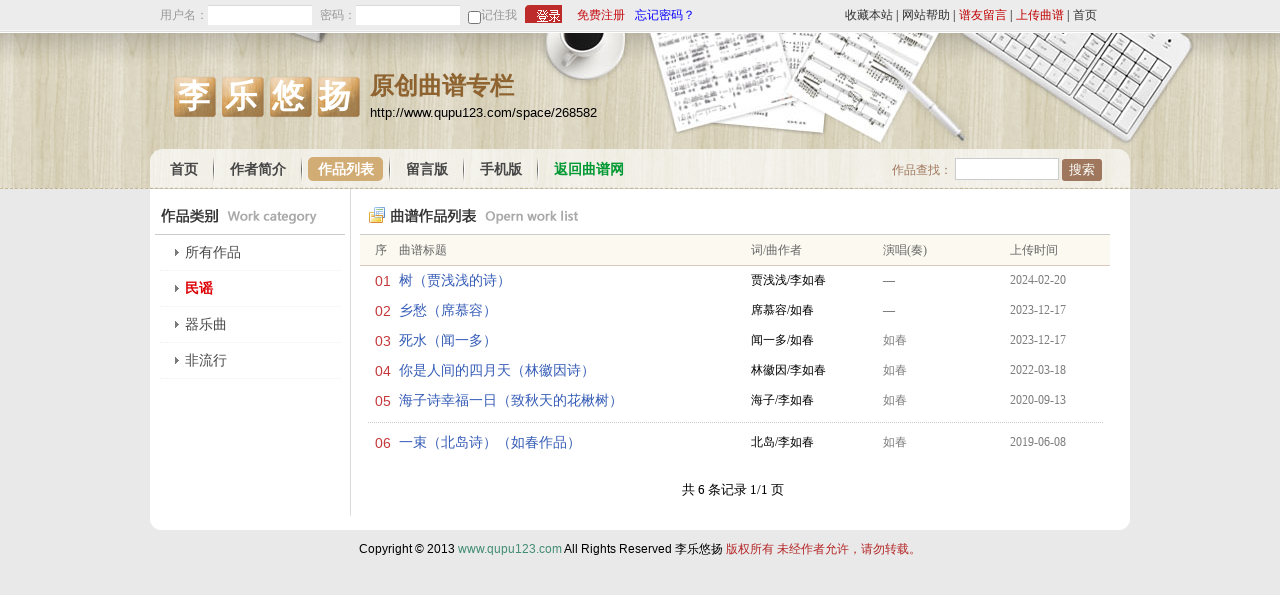

--- FILE ---
content_type: text/html; charset=utf-8
request_url: https://qupu123.com/space/work/268582/1054/1.html
body_size: 2700
content:
<!DOCTYPE html PUBLIC "-//W3C//DTD XHTML 1.0 Transitional//EN" "http://www.w3.org/TR/xhtml1/DTD/xhtml1-transitional.dtd">
<html xmlns="http://www.w3.org/1999/xhtml" xmlns:wb="http://open.weibo.com/wb">
<head>
<meta http-equiv="Content-Type" content="text/html; charset=utf-8" />
<meta http-equiv="Cache-Control" content="no-transform" />
<meta http-equiv="Cache-Control" content="no-siteapp" />
<script language="javascript" src="/Public/Js/jquery.js"></script>
<script type="text/javascript" id="bdshare_js" data="type=slide&mini=1&uid=381347" ></script>
<script type="text/javascript" id="bdshell_js"></script>
<script language="javascript" src="/Public/Js/showwin.js"></script>
<script language="javascript" src="/Public/Js/Home/Common.js"></script>
<script type="text/javascript" src="/Public/Js/jquery.event.drag.min.js"></script>
<link href="/Public/Css/showwin.css" rel="stylesheet" type="text/css" />

<link href="/Public/space_stype/common.css" rel="stylesheet" type="text/css" />
<link href="/Public/space_stype/1/main.css" rel="stylesheet" type="text/css" />
<script language="javascript" src="/Public/space_stype/common.js"></script>
<script language="javascript" src="/Public/space_stype/1/main.js"></script>


<title>李乐悠扬作品_李乐悠扬原创曲谱专栏_中国曲谱网</title>
</head>
<body>

	
		
    <div class="top">
    	<div class="login">
			<form id="topLoginForm" action="/Login-login.html" target="postwin" method="post">
		<span>用户名：</span>
		<label><input name="username" class="username" type="text" /></label>
		<span>密码：</span>
		<label><input name="password" class="password" type="password" /></label>
		<label><input name="save" id="save" class="save" type="checkbox" value="1" style="margin:6px 0 0 0;" /></label>
		<span><label class="cktext" for="save">记住我</label></span>
        <input name="verificationCode" class="verificationCode" type="hidden">
		<label><input class="submit" type="submit" value="登录" /></label>
		<span><a href="/User-reg.html" style="color:#C60D11" rel="nofollow">免费注册</a></span>
		<span><a href="/User-get_password.html" style="color:#0600ff; margin-left:10px;" rel="nofollow">忘记密码？</a></span>
	</form>
		</div>
        <div class="info">
             <a href="javascript:void(0);" onclick="addFavorite();" rel="nofollow">收藏本站</a><span>|</span>
             <a href="/bangzhu" target="_blank" rel="nofollow">网站帮助</a><span>|</span>
             <a href="/Damon/yabo_auth_login" target="_blank" class="weight">谱友留言</a><span>|</span>
             <a href="/User-upload.html" class="weight" rel="nofollow">上传曲谱</a><span>|</span>
             <a href="/" rel="nofollow">首页</a>
        </div>
    </div>
	
	<div class="div1"></div>
	<div class="div2"></div>
	<div class="div3"></div>
	
	<div class="head">
    	<div class="main">
            <div class="title">
                <div class="name"><span>李乐悠扬</span>原创曲谱专栏</div>
                <div class="url">http://www.qupu123.com/space/268582</div>
            </div>
            <div class="nav">
            	<!--
            	<li id="return"><a href="/" target="_blank">返回中国曲谱网</a></li>
                -->
            	<li id="search">
                <form action="/space/search/268582" method="get">
					作品查找：
					<input name="wd" type="text" class="wbk" value="" />
                    <input name="but" type="submit" class="but" value="搜索" />
				</form>
                </li>
            	<li class="index"><a href="/space/268582">首页</a><span></span></li>
                <li class="introduction"><a href="/space/introduction/268582">作者简介</a><span></span></li>                <li class="work"><a href="/space/work/268582">作品列表</a><span></span></li>
                <li class="book"><a href="/space/book/268582">留言版</a><span></span></li>
                <li class="mobile"><a href="/Mobile-lists-type-user-id-268582.html" target="_blank">手机版</a></li>
                                <li class="return"><span></span><a href="http://www.qupu123.com/" target="_blank">返回曲谱网</a></li>
            </div>
        </div>
	</div>
    

	<div class="body">

                    <div class="main work_category_main">
            <div class="work_title work_title_category"><span>作品列表</span></div>
            <div class="opern_list work_list_category">
            
 
                <table>
                    <thead>
                        <tr>
                            <th class="f0"><em>序</em></th>
                            <th class="f1"><em>曲谱标题</em></th>
                            <th class="f2"><em>词/曲作者</em></th>
                            <th class="f3"><em>演唱(奏)</em></th>
                            <th class="f4"><em>上传时间</em></th>
                        </tr>
                    </thead>
                    <tr><td class="f0">01</td><td class="f1"><a href="/yuanchuang/p383510.html"target="_blank">树（贾浅浅的诗）</td><td class="f2">贾浅浅/李如春</td><td class="f3">—</td><td class="f4">2024-02-20</td></tr>                        <tr><td class="f0">02</td><td class="f1"><a href="/yuanchuang/p382775.html"target="_blank">乡愁（席慕容）</td><td class="f2">席慕容/如春</td><td class="f3">—</td><td class="f4">2023-12-17</td></tr>                        <tr><td class="f0">03</td><td class="f1"><a href="/yuanchuang/p382770.html"target="_blank">死水（闻一多）</td><td class="f2">闻一多/如春</td><td class="f3">如春</td><td class="f4">2023-12-17</td></tr>                        <tr><td class="f0">04</td><td class="f1"><a href="/yuanchuang/p371910.html"target="_blank">你是人间的四月天（林徽因诗）</td><td class="f2">林徽因/李如春</td><td class="f3">如春</td><td class="f4">2022-03-18</td></tr>                        <tr><td class="f0">05</td><td class="f1"><a href="/yuanchuang/p361139.html"target="_blank">海子诗幸福一日（致秋天的花楸树）</td><td class="f2">海子/李如春</td><td class="f3">如春</td><td class="f4">2020-09-13</td></tr>                        <tr>
                                <td colspan="7"><div class="line"></div></td>
                            </tr><tr><td class="f0">06</td><td class="f1"><a href="/yuanchuang/p346026.html"target="_blank">一束（北岛诗）（如春作品）</td><td class="f2">北岛/李如春</td><td class="f3">如春</td><td class="f4">2019-06-08</td></tr>                                                            </table>
                <div class="pageHtml" style="margin-top:20px;"> <span class="pageInfo">共 6 条记录 1/1 页 </span>         </div>
            </div>
            
            
        </div> 
            <div class="side work_category_side">
                
                <div class="work_categorys">
                    <div class="title"><span>作品分类</span></div>
                    <div class="linkList">
                        <ul>
                            <li><a id="cli0" href="/space/work/268582">所有作品</a></li>
                            <li><a id="cli1054" href="/space/work/268582/1054/1.html">民谣</a></li><li><a id="cli1055" href="/space/work/268582/1055/1.html">器乐曲</a></li><li><a id="cli1056" href="/space/work/268582/1056/1.html">非流行</a></li>                            <script>$("#cli1054").addClass("current");</script>
                        </ul>
                    </div>
                </div>
            
            </div>             
            
        </div> 
    	 
	
		
	<div class="food">
    	Copyright © 2013 <a href="http://www.qupu123.com/" target="_blank">www.qupu123.com</a> All Rights Reserved 李乐悠扬 <span>版权所有 未经作者允许，请勿转载。</span>
        
                <div class="hide">
			<script type="text/javascript">
				var _bdhmProtocol = (("https:" == document.location.protocol) ? " https://" : " http://");
				document.write(unescape("%3Cscript src='" + _bdhmProtocol + "hm.baidu.com/h.js%3Fdca7dc99d8ac55393ef7fbc057d85ffb' type='text/javascript'%3E%3C/script%3E"));
			</script>
			<span class="postwin"></span>
		</div>
    </div>
    
    
    
    <script>set_nav('work');</script>
</body>
</html>

--- FILE ---
content_type: application/javascript
request_url: https://qupu123.com/Public/space_stype/common.js
body_size: 502
content:
function set_nav(_id){
	$("."+_id).addClass('current');
}

//发送信息
function toBook(id){
	if($("#uid").length == 0) {
		alert("您必须登录后才能进行留言，请先登录。");
	}else{
		if($("#uid").val()==id){
			alert("您不能给自己留言。");
		}else{
			showwin('签写留言','iframe',290,550,'/Space-book_add.html?uid='+id,'needNew');
		}
	}
}

//个人空间回复留言
function book_reply(id){
	showwin('回复留言信息','iframe',155,525,'/User-myspace_book.html?id='+id,'bookReply');
}

//回复后设置回复内容
function set_reply_conten(content,id){
	$(".reply"+id).html(content);
	alert("提示：回复成功！");
	showwin_closed('showwin_bookReply');
}

//删除留言
function book_del(id){
	if(confirm('提示：确定删除此留言吗，删除后不可撤销？')){ 
		top.postwin.location.href='/User-myspace_book-del-y.html?id='+id;
	}
}

//删除留言后隐藏留言
function book_hide(id){
	$(".book"+id).hide();
	alert("提示：删除成功！");
}

--- FILE ---
content_type: application/javascript
request_url: https://qupu123.com/Public/Js/jquery.event.drag.min.js
body_size: 4835
content:
/*! 
 * jquery.event.drag - v 2.0.0 
 * Copyright (c) 2010 Three Dub Media - http://threedubmedia.com
 * Open Source MIT License - http://threedubmedia.com/code/license
 */
// Created: 2008-06-04 
// Updated: 2010-06-07
// REQUIRES: jquery 1.4.2+
	var tempindex=10;
;(function( $ ){

// add the jquery instance method
$.fn.drag = function( str, arg, opts ){
	// figure out the event type
	var type = typeof str == "string" ? str : "",
	// figure out the event handler...
	fn = $.isFunction( str ) ? str : $.isFunction( arg ) ? arg : null;
	// fix the event type
	if ( type.indexOf("drag") !== 0 ) 
		type = "drag"+ type;
	// were options passed
	opts = ( str == fn ? arg : opts ) || {};
	// trigger or bind event handler
	return fn ? this.bind( type, opts, fn ) : this.trigger( type );
};

// local refs (increase compression)
var $event = $.event, 
$special = $event.special,
// configure the drag special event 
drag = $special.drag = {
	
	// these are the default settings
	defaults: {
		which: 1, // mouse button pressed to start drag sequence
		distance: 0, // distance dragged before dragstart
		not: ':input', // selector to suppress dragging on target elements
		handle: null, // selector to match handle target elements
		relative: false, // true to use "position", false to use "offset"
		drop: true, // false to suppress drop events, true or selector to allow
		click: false // false to suppress click events after dragend (no proxy)
	},
	
	// the key name for stored drag data
	datakey: "dragdata",
	
	// the namespace for internal live events
	livekey: "livedrag",
	
	// count bound related events
	add: function( obj ){ 
		// read the interaction data
		var data = $.data( this, drag.datakey ),
		// read any passed options 
		opts = obj.data || {};
		// count another realted event
		data.related += 1;
		// bind the live "draginit" delegator
		if ( !data.live && obj.selector ){
			data.live = true;
			$event.add( this, "draginit."+ drag.livekey, drag.delegate );
		}
		// extend data options bound with this event
		// don't iterate "opts" in case it is a node 
		$.each( drag.defaults, function( key, def ){
			if ( opts[ key ] !== undefined )
				data[ key ] = opts[ key ];
		});
	},
	
	// forget unbound related events
	remove: function(){
		$.data( this, drag.datakey ).related -= 1;
	},
	
	// configure interaction, capture settings
	setup: function(){
		// check for related events
		if ( $.data( this, drag.datakey ) ) 
			return;
		// initialize the drag data with copied defaults
		var data = $.extend({ related:0 }, drag.defaults );
		// store the interaction data
		$.data( this, drag.datakey, data );
		// bind the mousedown event, which starts drag interactions
		$event.add( this, "mousedown", drag.init, data );
		// prevent image dragging in IE...
		if ( this.attachEvent ) 
			this.attachEvent("ondragstart", drag.dontstart ); 
	},
	
	// destroy configured interaction
	teardown: function(){
		// check for related events
		if ( $.data( this, drag.datakey ).related ) 
			return;
		// remove the stored data
		$.removeData( this, drag.datakey );
		// remove the mousedown event
		$event.remove( this, "mousedown", drag.init );
		// remove the "live" delegation
		$event.remove( this, "draginit", drag.delegate );
		// enable text selection
		drag.textselect( true ); 
		// un-prevent image dragging in IE...
		if ( this.detachEvent ) 
			this.detachEvent("ondragstart", drag.dontstart ); 
	},
		
	// initialize the interaction
	init: function( event ){
		// the drag/drop interaction data
		var dd = event.data, results;
		// check the which directive
		if ( dd.which > 0 && event.which != dd.which ) 
			return; 
		// check for suppressed selector
		if ( $( event.target ).is( dd.not ) ) 
			return;
		// check for handle selector
		if ( dd.handle && !$( event.target ).closest( dd.handle, event.currentTarget ).length ) 
			return;
		// store/reset some initial attributes
		dd.propagates = 1;
		dd.interactions = [ drag.interaction( this, dd ) ];
		dd.target = event.target;
		dd.pageX = event.pageX;
		dd.pageY = event.pageY;
		dd.dragging = null;
		// handle draginit event... 
		results = drag.hijack( event, "draginit", dd );
		// early cancel
		if ( !dd.propagates )
			return;
		// flatten the result set
		results = drag.flatten( results );
		// insert new interaction elements
		if ( results && results.length ){
			dd.interactions = [];
			$.each( results, function(){
				dd.interactions.push( drag.interaction( this, dd ) );
			});
		}
		// remember how many interactions are propagating
		dd.propagates = dd.interactions.length;
		// locate and init the drop targets
		if ( dd.drop !== false && $special.drop ) 
			$special.drop.handler( event, dd );
		// disable text selection
		drag.textselect( false ); 
		// bind additional events...
		$event.add( document, "mousemove mouseup", drag.handler, dd );
		// helps prevent text selection
		return false;
	},	
	// returns an interaction object
	interaction: function( elem, dd ){
		return {
			drag: elem, 
			callback: new drag.callback(), 
			droppable: [],
			offset: $( elem )[ dd.relative ? "position" : "offset" ]() || { top:0, left:0 }
		};
	},
	// handle drag-releatd DOM events
	handler: function( event ){ 
		// read the data before hijacking anything
		var dd = event.data;
		// handle various events
		switch ( event.type ){
			// mousemove, check distance, start dragging
			case !dd.dragging && 'mousemove': 
				//  drag tolerance, x� + y� = distance�
				if ( Math.pow(  event.pageX-dd.pageX, 2 ) + Math.pow(  event.pageY-dd.pageY, 2 ) < Math.pow( dd.distance, 2 ) ) 
					break; // distance tolerance not reached
				event.target = dd.target; // force target from "mousedown" event (fix distance issue)
				drag.hijack( event, "dragstart", dd ); // trigger "dragstart"
				if ( dd.propagates ) // "dragstart" not rejected
					dd.dragging = true; // activate interaction
			// mousemove, dragging
			case 'mousemove': 
				if ( dd.dragging ){
					// trigger "drag"		
					drag.hijack( event, "drag", dd );
					if ( dd.propagates ){
						// manage drop events
						if ( dd.drop !== false && $special.drop )
							$special.drop.handler( event, dd ); // "dropstart", "dropend"
						break; // "drag" not rejected, stop		
					}
					event.type = "mouseup"; // helps "drop" handler behave
				}
			// mouseup, stop dragging
			case 'mouseup': 
				$event.remove( document, "mousemove mouseup", drag.handler ); // remove page events
				if ( dd.dragging ){
					if ( dd.drop !== false && $special.drop ) 
						$special.drop.handler( event, dd ); // "drop"
					drag.hijack( event, "dragend", dd ); // trigger "dragend"	
					}
				drag.textselect( true ); // enable text selection
				
				// if suppressing click events...
				if ( dd.click === false && dd.dragging ){
					jQuery.event.triggered = true;
					setTimeout(function(){
						jQuery.event.triggered = false;
					}, 20 );
				dd.dragging = false; // deactivate element	
				}
				break;
		}
	},
	
	// identify potential delegate elements
	delegate: function( event ){
		// local refs
		var elems = [], target, 
		// element event structure
		events = $.data( this, "events" ) || {};
		// query live events
		$.each( events.live || [], function( i, obj ){
			// no event type matches
			if ( obj.preType.indexOf("drag") !== 0 )
				return;
			// locate the element to delegate
			target = $( event.target ).closest( obj.selector, event.currentTarget )[0];
			// no element found
			if ( !target ) 
				return;
			// add an event handler
			$event.add( target, obj.origType+'.'+drag.livekey, obj.origHandler, obj.data );
			// remember new elements
			if ( $.inArray( target, elems ) < 0 )
				elems.push( target );		
		});
		// if there are no elements, break
		if ( !elems.length ) 
			return false;
		// return the matched results, and clenup when complete		
		return $( elems ).bind("dragend."+ drag.livekey, function(){
			$event.remove( this, "."+ drag.livekey ); // cleanup delegation
		});
	},
	
	// re-use event object for custom events
	hijack: function( event, type, dd, x, elem ){
		// not configured

		if ( !dd ) 
			return;
		// remember the original event and type
		var orig = { event:event.originalEvent, type: event.type },
		// is the event drag related or drog related?
		mode = type.indexOf("drop") ? "drag" : "drop",
		// iteration vars
		result, i = x || 0, ia, $elems, callback,
		len = !isNaN( x ) ? x : dd.interactions.length;
		// modify the event type
		event.type = type;
		// remove the original event
		event.originalEvent = null;
		// initialize the results
		dd.results = [];

		// handle each interacted element
		do if ( ia = dd.interactions[ i ] ){
			// validate the interaction
			if ( type !== "dragend" && ia.cancelled )
				continue;
			// set the dragdrop properties on the event object
			callback = drag.properties( event, dd, ia );

			// prepare for more results
			ia.results = [];
			// handle each element
			$( elem || ia[ mode ] || dd.droppable ).each(function( p, subject ){
				// identify drag or drop targets individually
				callback.target = subject;

				// handle the event	
				result = subject ? $event.handle.call( subject, event, callback ) : null;
				// stop the drag interaction for this element
				if ( result === false ){
					if ( mode == "drag" ){
						ia.cancelled = true;
						dd.propagates -= 1;
					}
					if ( type == "drop" ){
						ia[ mode ][p] = null;
					}
				}
				// assign any dropinit elements
				else if ( type == "dropinit" )
					ia.droppable.push( drag.element( result ) || subject );
				// accept a returned proxy element 
				if ( type == "dragstart" )
					ia.proxy = $( drag.element( result ) || ia.drag )[0];
				// remember this result	
				ia.results.push( result );
				// forget the event result, for recycling
				delete event.result;
				// break on cancelled handler
				if ( type !== "dropinit" )
					return result;
			});	
			// flatten the results	
			dd.results[ i ] = drag.flatten( ia.results );	
			// accept a set of valid drop targets
			if ( type == "dropinit" )
				ia.droppable = drag.flatten( ia.droppable );
			// locate drop targets
			if ( type == "dragstart" && !ia.cancelled )
				callback.update(); 

		}
		while ( ++i < len )
		// restore the original event & type
		event.type = orig.type;
		event.originalEvent = orig.event;
		// return all handler results
		return drag.flatten( dd.results );
	},
		
	// extend the callback object with drag/drop properties...
	properties: function( event, dd, ia ){		
		var obj = ia.callback;
		// elements
		obj.drag = ia.drag;
		obj.proxy = ia.proxy || ia.drag;
		// starting mouse position
		obj.startX = dd.pageX;
		obj.startY = dd.pageY;
		// current distance dragged
		obj.deltaX = event.pageX - dd.pageX;
		obj.deltaY = event.pageY - dd.pageY;
		// original element position
		obj.originalX = ia.offset.left;
		obj.originalY = ia.offset.top;
		// adjusted element position
		obj.offsetX = event.pageX - ( dd.pageX - obj.originalX );
		obj.offsetY = event.pageY - ( dd.pageY - obj.originalY );
		// assign the drop targets information
		obj.drop = drag.flatten( ( ia.drop || [] ).slice() );
		obj.available = drag.flatten( ( ia.droppable || [] ).slice() );
		return obj;	
	},
	
	// determine is the argument is an element or jquery instance
	element: function( arg ){
		if ( arg && ( arg.jquery || arg.nodeType == 1 ) )
			return arg;
	},
	
	// flatten nested jquery objects and arrays into a single dimension array
	flatten: function( arr ){
		return $.map( arr, function( member ){
			return member && member.jquery ? $.makeArray( member ) : 
				member && member.length ? drag.flatten( member ) : member;
		});
	},
	
	// toggles text selection attributes ON (true) or OFF (false)
	textselect: function( bool ){ 
		$( document )[ bool ? "unbind" : "bind" ]("selectstart", drag.dontstart )
			.attr("unselectable", bool ? "off" : "on" )
			.css("MozUserSelect", bool ? "" : "none" );
	},
	
	// suppress "selectstart" and "ondragstart" events
	dontstart: function(){ 
		return false; 
	},
	
	// a callback instance contructor
	////tempindex++;$(this).css("z-index");

	callback: function(){}
	
};

// callback methods
drag.callback.prototype = {
	update: function(){
		if ( $special.drop && this.available.length )
			$.each( this.available, function( i ){
				$special.drop.locate( this, i );
			});
	}
};

// share the same special event configuration with related events...
$special.draginit = $special.dragstart = $special.dragend = drag;

})( jQuery );


		function show_drag(_id) {
			var $div = $('body');
			if (_id){_id="#"+_id}else{_id=".win";}
			$(_id).drag("start",function( ev, dd ){
					dd.limit = $div.offset();
					//dd.limit.bottom = dd.limit.top + $div.outerHeight() - $( this ).outerHeight();
					//dd.limit.right = dd.limit.left + $div.outerWidth() - $( this ).outerWidth();
					//可以拖动到 屏幕外
					dd.limit.bottom = 10000;
					dd.limit.right = 10000;
				})
				.drag(function( ev, dd ){
					$( this ).css({
						top: Math.min( dd.limit.bottom, Math.max( dd.limit.top, dd.offsetY ) ),
						left: Math.min( dd.limit.right, Math.max( dd.limit.left, dd.offsetX ) )
					});   
				},{ handle:".handle" });
		};

--- FILE ---
content_type: application/javascript
request_url: https://qupu123.com/Public/Js/Home/logger.js?cdnversion=491377
body_size: 3166
content:
var bdShare = bdShare || {};
bdShare._LogPool = bdShare._LogPool || [], bdShare.ApiPVLogger || function(e) {
    function u(e, t) {
        var n = [];
        for (var r in t) {
            var i = typeof t[r];
            i != "function" && i != "object" && t.hasOwnProperty(r) && n.push(e + "_" + r + "=" + t[r])
        }
        return n.join("&")
    }

    function a() {
        var e = bdShare._LogPool || [],
            t = {};
        for (var n = e.length - 1; n >= 0; n--) {
            var r = e[n],
                i = t[r.key];
            i ? (i.linkid = i.linkid || r.api.linkid, i.type = (i.type || 0) | (r.api.type || 0)) : t[r.key] = r.api
        }
        e = [];
        for (var s in t) t.hasOwnProperty(s) && e.push({
            key: s,
            api: t[s]
        });
        return bdShare._LogPool = e, e
    }

    function f() {
        var e = bdShare._LogPool || [],
            t = e.length;
        if (t > 0) {
            e = a(), t = e.length;
            var n = [],
                i = "",
                s = null,
                f = [0, 0, 0, 0, 0, 0, 0, 0];
            for (var l = 0; l < t; l++) s = e[l], f[r[s.key]] = 1, s.api.linkid && (i = s.api.linkid, delete s.api.linkid), n.push(u(s.key, s.api));
            n.unshift("linkid=" + i), n.unshift("apitype=" + parseInt(f.reverse().join(""), 2)), o(n.join("&"))
        }
    }

    function c() {
        l = !0, t.dom.ready(function() {
            setTimeout(function() {
                p(), h()
            }, 1e3)
        })
    }
    var t, n = t = n || {
        version: "1.5.2.2"
    };
    n.guid = "$BAIDU$", n.$$ = window[n.guid] = window[n.guid] || {
            global: {}
        }, n.ajax = n.ajax || {}, n.fn = n.fn || {}, n.fn.blank = function() {}, n.ajax.request = function(e, t) {
            function v() {
                if (d.readyState == 4) {
                    try {
                        var e = d.status
                    } catch (t) {
                        g("failure");
                        return
                    }
                    g(e), e >= 200 && e < 300 || e == 304 || e == 1223 ? g("success") : g("failure"), window.setTimeout(function() {
                        d.onreadystatechange = n.fn.blank, s && (d = null)
                    }, 0)
                }
            }

            function m() {
                if (window.ActiveXObject) try {
                    return new ActiveXObject("Msxml2.XMLHTTP")
                } catch (e) {
                    try {
                        return new ActiveXObject("Microsoft.XMLHTTP")
                    } catch (e) {}
                }
                if (window.XMLHttpRequest) return new XMLHttpRequest
            }

            function g(e) {
                e = "on" + e;
                var t = c[e],
                    r = n.ajax[e];
                if (t) {
                    h && clearTimeout(h);
                    if (e != "onsuccess") t(d);
                    else {
                        try {
                            d.responseText
                        } catch (i) {
                            return t(d)
                        }
                        t(d, d.responseText)
                    }
                } else if (r) {
                    if (e == "onsuccess") return;
                    r(d)
                }
            }
            var r = t || {},
                i = r.data || "",
                s = r.async !== !1,
                o = r.username || "",
                u = r.password || "",
                a = (r.method || "GET").toUpperCase(),
                f = r.headers || {},
                l = r.timeout || 0,
                c = {},
                h, p, d;
            for (p in r) c[p] = r[p];
            f["X-Requested-With"] = "XMLHttpRequest";
            try {
                d = m(), a == "GET" && (i && (e += (e.indexOf("?") >= 0 ? "&" : "?") + i, i = null), r.noCache && (e += (e.indexOf("?") >= 0 ? "&" : "?") + "b" + +(new Date) + "=1")), o ? d.open(a, e, s, o, u) : d.open(a, e, s), s && (d.onreadystatechange = v), a == "POST" && d.setRequestHeader("Content-Type", f["Content-Type"] || "application/x-www-form-urlencoded");
                for (p in f) f.hasOwnProperty(p) && d.setRequestHeader(p, f[p]);
                g("beforerequest"), l && (h = setTimeout(function() {
                    d.onreadystatechange = n.fn.blank, d.abort(), g("timeout")
                }, l)), d.send(i), s || v()
            } catch (y) {
                g("failure")
            }
            return d
        }, n.browser = n.browser || {},
        function() {
            var e = navigator.userAgent;
            n.browser.safari = /(\d+\.\d)?(?:\.\d)?\s+safari\/?(\d+\.\d+)?/i.test(e) && !/chrome/i.test(e) ? +(RegExp.$1 || RegExp.$2) : undefined
        }(), n.browser.ie = n.ie = /msie (\d+\.\d+)/i.test(navigator.userAgent) ? document.documentMode || +RegExp.$1 : undefined, n.browser.opera = /opera(\/| )(\d+(\.\d+)?)(.+?(version\/(\d+(\.\d+)?)))?/i.test(navigator.userAgent) ? +(RegExp.$6 || RegExp.$2) : undefined, n.dom = n.dom || {},
        function() {
            var e = n.dom.ready = function() {
                function r() {
                    if (!r.isReady) {
                        r.isReady = !0;
                        for (var e = 0, n = t.length; e < n; e++) t[e]()
                    }
                }

                function i() {
                    try {
                        document.documentElement.doScroll("left")
                    } catch (e) {
                        setTimeout(i, 1);
                        return
                    }
                    r()
                }

                function s() {
                    if (e) return;
                    e = !0;
                    if (document.readyState === "complete") r.isReady = !0;
                    else if (document.addEventListener) document.addEventListener("DOMContentLoaded", n, !1), window.addEventListener("load", r, !1);
                    else if (document.attachEvent) {
                        document.attachEvent("onreadystatechange", n), window.attachEvent("onload", r);
                        var t = !1;
                        try {
                            t = window.frameElement == null
                        } catch (s) {}
                        document.documentElement.doScroll && t && i()
                    }
                }
                var e = !1,
                    t = [],
                    n;
                return document.addEventListener ? n = function() {
                        document.removeEventListener("DOMContentLoaded", n, !1), r()
                    } : document.attachEvent && (n = function() {
                        document.readyState === "complete" && (document.detachEvent("onreadystatechange", n), r())
                    }), s(),
                    function(e) {
                        r.isReady ? e() : t.push(e)
                    }
            }();
            e.isReady = !1
        }(), t.undope = !0;
    var r = {
            cite: 0,
            img: 1,
            addto: 2,
            video: 3
        },
        i = window.location || document.location,
        s = function() {
            var e = [];
            return function(t) {
                var n = "bdsharelog__" + (new Date).getTime(),
                    r = e[n] = new Image;
                r.onload = r.onerror = function() {
                    e[n] = null
                }, r.src = t, r = null
            }
        }(),
        o = function(e) {
            var t = document.body.offsetWidth,
                n = document.body.offsetHeight,
                r = window.screen.availWidth,
                i = window.screen.availHeight,
                o = [t, n, r, i].join(","),
                u = "http://nsclick.baidu.com/v.gif?pid=307&type=3071&sc=" + o + "&desturl=" + encodeURIComponent(document.referrer) + "&";
            s(u + e)
        },
        l = !1,
        h = function() {
            var e = +(new Date),
                n = {
                    spendTime: 0,
                    scrollTop: 0,
                    viewHeight: 0
                },
                r = +(new Date),
                i = function() {
                    var e = new Date - r;
                    if (e > n.spendTime) {
                        var t = document.compatMode == "BackCompat" ? document.body : document.documentElement;
                        n = {
                            spendTime: e,
                            scrollTop: window.pageYOffset || document.documentElement.scrollTop || document.body.scrollTop,
                            viewHeight: t.clientHeight
                        }
                    }
                    r = new Date
                },
                o = function(e, t, n) {
                    e.addEventListener ? e.addEventListener(t, n, !1) : e.attachEvent && e.attachEvent("on" + t, n)
                },
                u = 0,
                a = 1e3;
            setInterval(function() {
                document.hasFocus() && u++
            }, a), o(window, "scroll", i), o(window, "beforeunload", function() {
                var r = new Date - e;
                if (r == 0) return;
                i();
                var o = ["http://nsclick.baidu.com/v.gif?pid=307", "type=3075", "l=" + r, "t=" + n.scrollTop, "s=" + n.spendTime, "v=" + n.viewHeight, "f=" + u * a, "r=" + encodeURIComponent(document.referrer), "u=" + encodeURIComponent(window.location.href)].join("&");
                /firefox\/(\d+\.\d+)/i.test(navigator.userAgent) ? t.ajax.request(o, {
                    async: !1,
                    timeout: 300
                }) : s(o)
            })
        },
        p = function() {
            var e = 0;
            return function() {
                if (bdShare.velocity && (!bdShare.velocity.mainJsLoaded || !bdShare.velocity.cssLoadEnd) && e++ < 3) setTimeout(p, 1e3);
                else {
                    if (bdShare.velocity) {
                        var t = Math.max(bdShare.velocity.cssLoadEnd, bdShare.velocity.mainJsLoaded) - bdShare.velocity.start || 0,
                            n = bdShare.velocity.cssLoadEnd - bdShare.velocity.cssLoadStart || 0,
                            r = bdShare.velocity.mainJsLoaded - bdShare.velocity.start || 0;
                        bdShare._LogPool.length > 0 && bdShare._LogPool.push({
                            key: "velo",
                            api: {
                                load: t,
                                cssload: n,
                                jsLoad: r
                            }
                        })
                    }
                    f()
                }
            }
        }();
    e.ApiPVLogger = {
        add: function(e, t) {
            bdShare._LogPool.push({
                key: e,
                api: t
            })
        }
    }, l || c()
}(bdShare);